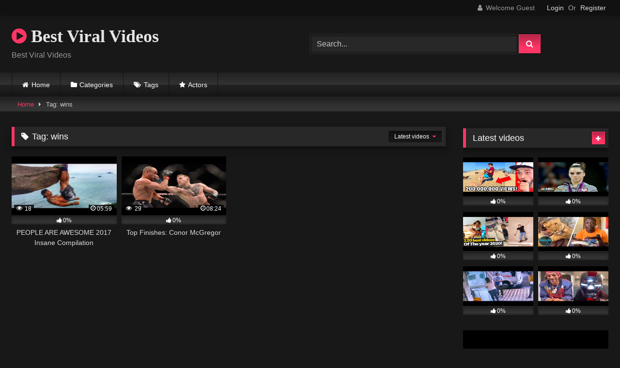

--- FILE ---
content_type: text/html; charset=UTF-8
request_url: https://bestviralvideos.com/tag/wins/
body_size: 13915
content:
<!DOCTYPE html>


<html lang="en-US">
<head>
<meta charset="UTF-8">
<meta content='width=device-width, initial-scale=1.0, maximum-scale=1.0, user-scalable=0' name='viewport' />
<link rel="profile" href="http://gmpg.org/xfn/11">
<link rel="icon" href="
">

<!-- Meta social networks -->

<!-- Temp Style -->
<style>
	.post-thumbnail {
		padding-bottom: 56.25%;
	}
	.post-thumbnail video,
	.post-thumbnail img {
		object-fit: fill;
	}

	.video-debounce-bar {
		background: #FF3565!important;
	}

			@import url(https://fonts.googleapis.com/css?family=Open+Sans);
			
			button,
		.button,
		input[type="button"],
		input[type="reset"],
		input[type="submit"],
		.label,
		.label:visited,
		.pagination ul li a,
		.widget_categories ul li a,
		.comment-reply-link,
		a.tag-cloud-link,
		.template-actors li a {
			background: -moz-linear-gradient(top, rgba(0,0,0,0.3) 0%, rgba(0,0,0,0) 70%); /* FF3.6-15 */
			background: -webkit-linear-gradient(top, rgba(0,0,0,0.3) 0%,rgba(0,0,0,0) 70%); /* Chrome10-25,Safari5.1-6 */
			background: linear-gradient(to bottom, rgba(0,0,0,0.3) 0%,rgba(0,0,0,0) 70%); /* W3C, IE10+, FF16+, Chrome26+, Opera12+, Safari7+ */
			filter: progid:DXImageTransform.Microsoft.gradient( startColorstr='#a62b2b2b', endColorstr='#00000000',GradientType=0 ); /* IE6-9 */
			-moz-box-shadow: 0 1px 6px 0 rgba(0, 0, 0, 0.12);
			-webkit-box-shadow: 0 1px 6px 0 rgba(0, 0, 0, 0.12);
			-o-box-shadow: 0 1px 6px 0 rgba(0, 0, 0, 0.12);
			box-shadow: 0 1px 6px 0 rgba(0, 0, 0, 0.12);
		}
		input[type="text"],
		input[type="email"],
		input[type="url"],
		input[type="password"],
		input[type="search"],
		input[type="number"],
		input[type="tel"],
		input[type="range"],
		input[type="date"],
		input[type="month"],
		input[type="week"],
		input[type="time"],
		input[type="datetime"],
		input[type="datetime-local"],
		input[type="color"],
		select,
		textarea,
		.wp-editor-container {
			-moz-box-shadow: 0 0 1px rgba(255, 255, 255, 0.3), 0 0 5px black inset;
			-webkit-box-shadow: 0 0 1px rgba(255, 255, 255, 0.3), 0 0 5px black inset;
			-o-box-shadow: 0 0 1px rgba(255, 255, 255, 0.3), 0 0 5px black inset;
			box-shadow: 0 0 1px rgba(255, 255, 255, 0.3), 0 0 5px black inset;
		}
		#site-navigation {
			background: #222222;
			background: -moz-linear-gradient(top, #222222 0%, #333333 50%, #222222 51%, #151515 100%);
			background: -webkit-linear-gradient(top, #222222 0%,#333333 50%,#222222 51%,#151515 100%);
			background: linear-gradient(to bottom, #222222 0%,#333333 50%,#222222 51%,#151515 100%);
			filter: progid:DXImageTransform.Microsoft.gradient( startColorstr='#222222', endColorstr='#151515',GradientType=0 );
			-moz-box-shadow: 0 6px 6px 0 rgba(0, 0, 0, 0.12);
			-webkit-box-shadow: 0 6px 6px 0 rgba(0, 0, 0, 0.12);
			-o-box-shadow: 0 6px 6px 0 rgba(0, 0, 0, 0.12);
			box-shadow: 0 6px 6px 0 rgba(0, 0, 0, 0.12);
		}
		#site-navigation > ul > li:hover > a,
		#site-navigation ul li.current-menu-item a {
			background: -moz-linear-gradient(top, rgba(0,0,0,0.3) 0%, rgba(0,0,0,0) 70%);
			background: -webkit-linear-gradient(top, rgba(0,0,0,0.3) 0%,rgba(0,0,0,0) 70%);
			background: linear-gradient(to bottom, rgba(0,0,0,0.3) 0%,rgba(0,0,0,0) 70%);
			filter: progid:DXImageTransform.Microsoft.gradient( startColorstr='#a62b2b2b', endColorstr='#00000000',GradientType=0 );
			-moz-box-shadow: inset 0px 0px 2px 0px #000000;
			-webkit-box-shadow: inset 0px 0px 2px 0px #000000;
			-o-box-shadow: inset 0px 0px 2px 0px #000000;
			box-shadow: inset 0px 0px 2px 0px #000000;
			filter:progid:DXImageTransform.Microsoft.Shadow(color=#000000, Direction=NaN, Strength=2);
		}
		.rating-bar,
		.categories-list .thumb-block .entry-header,
		.actors-list .thumb-block .entry-header,
		#filters .filters-select,
		#filters .filters-options {
			background: -moz-linear-gradient(top, rgba(0,0,0,0.3) 0%, rgba(0,0,0,0) 70%); /* FF3.6-15 */
			background: -webkit-linear-gradient(top, rgba(0,0,0,0.3) 0%,rgba(0,0,0,0) 70%); /* Chrome10-25,Safari5.1-6 */
			background: linear-gradient(to bottom, rgba(0,0,0,0.3) 0%,rgba(0,0,0,0) 70%); /* W3C, IE10+, FF16+, Chrome26+, Opera12+, Safari7+ */
			-moz-box-shadow: inset 0px 0px 2px 0px #000000;
			-webkit-box-shadow: inset 0px 0px 2px 0px #000000;
			-o-box-shadow: inset 0px 0px 2px 0px #000000;
			box-shadow: inset 0px 0px 2px 0px #000000;
			filter:progid:DXImageTransform.Microsoft.Shadow(color=#000000, Direction=NaN, Strength=2);
		}
		.breadcrumbs-area {
			background: -moz-linear-gradient(top, rgba(0,0,0,0.3) 0%, rgba(0,0,0,0) 70%); /* FF3.6-15 */
			background: -webkit-linear-gradient(top, rgba(0,0,0,0.3) 0%,rgba(0,0,0,0) 70%); /* Chrome10-25,Safari5.1-6 */
			background: linear-gradient(to bottom, rgba(0,0,0,0.3) 0%,rgba(0,0,0,0) 70%); /* W3C, IE10+, FF16+, Chrome26+, Opera12+, Safari7+ */
		}
	
	.site-title a {
		font-family: Open Sans;
		font-size: 36px;
	}
	.site-branding .logo img {
		max-width: 300px;
		max-height: 120px;
		margin-top: 0px;
		margin-left: 0px;
	}
	a,
	.site-title a i,
	.thumb-block:hover .rating-bar i,
	.categories-list .thumb-block:hover .entry-header .cat-title:before,
	.required,
	.like #more:hover i,
	.dislike #less:hover i,
	.top-bar i:hover,
	.main-navigation .menu-item-has-children > a:after,
	.menu-toggle i,
	.main-navigation.toggled li:hover > a,
	.main-navigation.toggled li.focus > a,
	.main-navigation.toggled li.current_page_item > a,
	.main-navigation.toggled li.current-menu-item > a,
	#filters .filters-select:after,
	.morelink i,
	.top-bar .membership a i,
	.thumb-block:hover .photos-count i {
		color: #FF3565;
	}
	button,
	.button,
	input[type="button"],
	input[type="reset"],
	input[type="submit"],
	.label,
	.pagination ul li a.current,
	.pagination ul li a:hover,
	body #filters .label.secondary.active,
	.label.secondary:hover,
	.main-navigation li:hover > a,
	.main-navigation li.focus > a,
	.main-navigation li.current_page_item > a,
	.main-navigation li.current-menu-item > a,
	.widget_categories ul li a:hover,
	.comment-reply-link,
	a.tag-cloud-link:hover,
	.template-actors li a:hover {
		border-color: #FF3565!important;
		background-color: #FF3565!important;
	}
	.rating-bar-meter,
	.vjs-play-progress,
	#filters .filters-options span:hover,
	.bx-wrapper .bx-controls-direction a,
	.top-bar .social-share a:hover,
	.thumb-block:hover span.hd-video,
	.featured-carousel .slide a:hover span.hd-video,
	.appContainer .ctaButton {
		background-color: #FF3565!important;
	}
	#video-tabs button.tab-link.active,
	.title-block,
	.widget-title,
	.page-title,
	.page .entry-title,
	.comments-title,
	.comment-reply-title,
	.morelink:hover {
		border-color: #FF3565!important;
	}

	/* Small desktops ----------- */
	@media only screen  and (min-width : 64.001em) and (max-width : 84em) {
		#main .thumb-block {
			width: 25%!important;
		}
	}

	/* Desktops and laptops ----------- */
	@media only screen  and (min-width : 84.001em) {
		#main .thumb-block {
			width: 25%!important;
		}
	}

</style>

<!-- Google Analytics -->

<!-- Meta Verification -->

<meta name='robots' content='index, follow, max-image-preview:large, max-snippet:-1, max-video-preview:-1' />

	<!-- This site is optimized with the Yoast SEO plugin v24.5 - https://yoast.com/wordpress/plugins/seo/ -->
	<title>wins Archives - Best Viral Videos</title>
	<link rel="canonical" href="https://bestviralvideos.com/tag/wins/" />
	<meta property="og:locale" content="en_US" />
	<meta property="og:type" content="article" />
	<meta property="og:title" content="wins Archives - Best Viral Videos" />
	<meta property="og:url" content="https://bestviralvideos.com/tag/wins/" />
	<meta property="og:site_name" content="Best Viral Videos" />
	<meta name="twitter:card" content="summary_large_image" />
	<script type="application/ld+json" class="yoast-schema-graph">{"@context":"https://schema.org","@graph":[{"@type":"CollectionPage","@id":"https://bestviralvideos.com/tag/wins/","url":"https://bestviralvideos.com/tag/wins/","name":"wins Archives - Best Viral Videos","isPartOf":{"@id":"https://bestviralvideos.com/#website"},"primaryImageOfPage":{"@id":"https://bestviralvideos.com/tag/wins/#primaryimage"},"image":{"@id":"https://bestviralvideos.com/tag/wins/#primaryimage"},"thumbnailUrl":"https://bestviralvideos.com/wp-content/uploads/2020/06/people-are-awesome-2017-insane-compilation.jpg","breadcrumb":{"@id":"https://bestviralvideos.com/tag/wins/#breadcrumb"},"inLanguage":"en-US"},{"@type":"ImageObject","inLanguage":"en-US","@id":"https://bestviralvideos.com/tag/wins/#primaryimage","url":"https://bestviralvideos.com/wp-content/uploads/2020/06/people-are-awesome-2017-insane-compilation.jpg","contentUrl":"https://bestviralvideos.com/wp-content/uploads/2020/06/people-are-awesome-2017-insane-compilation.jpg","width":480,"height":360},{"@type":"BreadcrumbList","@id":"https://bestviralvideos.com/tag/wins/#breadcrumb","itemListElement":[{"@type":"ListItem","position":1,"name":"Home","item":"https://bestviralvideos.com/"},{"@type":"ListItem","position":2,"name":"wins"}]},{"@type":"WebSite","@id":"https://bestviralvideos.com/#website","url":"https://bestviralvideos.com/","name":"Best Viral Videos","description":"Best Viral Videos","potentialAction":[{"@type":"SearchAction","target":{"@type":"EntryPoint","urlTemplate":"https://bestviralvideos.com/?s={search_term_string}"},"query-input":{"@type":"PropertyValueSpecification","valueRequired":true,"valueName":"search_term_string"}}],"inLanguage":"en-US"}]}</script>
	<!-- / Yoast SEO plugin. -->


<link rel="alternate" type="application/rss+xml" title="Best Viral Videos &raquo; Feed" href="https://bestviralvideos.com/feed/" />
<link rel="alternate" type="application/rss+xml" title="Best Viral Videos &raquo; Comments Feed" href="https://bestviralvideos.com/comments/feed/" />
<link rel="alternate" type="application/rss+xml" title="Best Viral Videos &raquo; wins Tag Feed" href="https://bestviralvideos.com/tag/wins/feed/" />
<style id='wp-img-auto-sizes-contain-inline-css' type='text/css'>
img:is([sizes=auto i],[sizes^="auto," i]){contain-intrinsic-size:3000px 1500px}
/*# sourceURL=wp-img-auto-sizes-contain-inline-css */
</style>
<style id='wp-emoji-styles-inline-css' type='text/css'>

	img.wp-smiley, img.emoji {
		display: inline !important;
		border: none !important;
		box-shadow: none !important;
		height: 1em !important;
		width: 1em !important;
		margin: 0 0.07em !important;
		vertical-align: -0.1em !important;
		background: none !important;
		padding: 0 !important;
	}
/*# sourceURL=wp-emoji-styles-inline-css */
</style>
<link rel='stylesheet' id='wpst-font-awesome-css' href='https://bestviralvideos.com/wp-content/themes/retrotube/assets/stylesheets/font-awesome/css/font-awesome.min.css?ver=4.7.0' type='text/css' media='all' />
<link rel='stylesheet' id='wpst-style-css' href='https://bestviralvideos.com/wp-content/themes/retrotube/style.css?ver=1.10.2.1756189290' type='text/css' media='all' />
<style id='akismet-widget-style-inline-css' type='text/css'>

			.a-stats {
				--akismet-color-mid-green: #357b49;
				--akismet-color-white: #fff;
				--akismet-color-light-grey: #f6f7f7;

				max-width: 350px;
				width: auto;
			}

			.a-stats * {
				all: unset;
				box-sizing: border-box;
			}

			.a-stats strong {
				font-weight: 600;
			}

			.a-stats a.a-stats__link,
			.a-stats a.a-stats__link:visited,
			.a-stats a.a-stats__link:active {
				background: var(--akismet-color-mid-green);
				border: none;
				box-shadow: none;
				border-radius: 8px;
				color: var(--akismet-color-white);
				cursor: pointer;
				display: block;
				font-family: -apple-system, BlinkMacSystemFont, 'Segoe UI', 'Roboto', 'Oxygen-Sans', 'Ubuntu', 'Cantarell', 'Helvetica Neue', sans-serif;
				font-weight: 500;
				padding: 12px;
				text-align: center;
				text-decoration: none;
				transition: all 0.2s ease;
			}

			/* Extra specificity to deal with TwentyTwentyOne focus style */
			.widget .a-stats a.a-stats__link:focus {
				background: var(--akismet-color-mid-green);
				color: var(--akismet-color-white);
				text-decoration: none;
			}

			.a-stats a.a-stats__link:hover {
				filter: brightness(110%);
				box-shadow: 0 4px 12px rgba(0, 0, 0, 0.06), 0 0 2px rgba(0, 0, 0, 0.16);
			}

			.a-stats .count {
				color: var(--akismet-color-white);
				display: block;
				font-size: 1.5em;
				line-height: 1.4;
				padding: 0 13px;
				white-space: nowrap;
			}
		
/*# sourceURL=akismet-widget-style-inline-css */
</style>
<script type="text/javascript" src="https://bestviralvideos.com/wp-includes/js/jquery/jquery.min.js?ver=3.7.1" id="jquery-core-js"></script>
<script type="text/javascript" src="https://bestviralvideos.com/wp-includes/js/jquery/jquery-migrate.min.js?ver=3.4.1" id="jquery-migrate-js"></script>
<link rel="https://api.w.org/" href="https://bestviralvideos.com/wp-json/" /><link rel="alternate" title="JSON" type="application/json" href="https://bestviralvideos.com/wp-json/wp/v2/tags/487" /><link rel="EditURI" type="application/rsd+xml" title="RSD" href="https://bestviralvideos.com/xmlrpc.php?rsd" />
<meta name="generator" content="WordPress 6.9" />
<style id='global-styles-inline-css' type='text/css'>
:root{--wp--preset--aspect-ratio--square: 1;--wp--preset--aspect-ratio--4-3: 4/3;--wp--preset--aspect-ratio--3-4: 3/4;--wp--preset--aspect-ratio--3-2: 3/2;--wp--preset--aspect-ratio--2-3: 2/3;--wp--preset--aspect-ratio--16-9: 16/9;--wp--preset--aspect-ratio--9-16: 9/16;--wp--preset--color--black: #000000;--wp--preset--color--cyan-bluish-gray: #abb8c3;--wp--preset--color--white: #ffffff;--wp--preset--color--pale-pink: #f78da7;--wp--preset--color--vivid-red: #cf2e2e;--wp--preset--color--luminous-vivid-orange: #ff6900;--wp--preset--color--luminous-vivid-amber: #fcb900;--wp--preset--color--light-green-cyan: #7bdcb5;--wp--preset--color--vivid-green-cyan: #00d084;--wp--preset--color--pale-cyan-blue: #8ed1fc;--wp--preset--color--vivid-cyan-blue: #0693e3;--wp--preset--color--vivid-purple: #9b51e0;--wp--preset--gradient--vivid-cyan-blue-to-vivid-purple: linear-gradient(135deg,rgb(6,147,227) 0%,rgb(155,81,224) 100%);--wp--preset--gradient--light-green-cyan-to-vivid-green-cyan: linear-gradient(135deg,rgb(122,220,180) 0%,rgb(0,208,130) 100%);--wp--preset--gradient--luminous-vivid-amber-to-luminous-vivid-orange: linear-gradient(135deg,rgb(252,185,0) 0%,rgb(255,105,0) 100%);--wp--preset--gradient--luminous-vivid-orange-to-vivid-red: linear-gradient(135deg,rgb(255,105,0) 0%,rgb(207,46,46) 100%);--wp--preset--gradient--very-light-gray-to-cyan-bluish-gray: linear-gradient(135deg,rgb(238,238,238) 0%,rgb(169,184,195) 100%);--wp--preset--gradient--cool-to-warm-spectrum: linear-gradient(135deg,rgb(74,234,220) 0%,rgb(151,120,209) 20%,rgb(207,42,186) 40%,rgb(238,44,130) 60%,rgb(251,105,98) 80%,rgb(254,248,76) 100%);--wp--preset--gradient--blush-light-purple: linear-gradient(135deg,rgb(255,206,236) 0%,rgb(152,150,240) 100%);--wp--preset--gradient--blush-bordeaux: linear-gradient(135deg,rgb(254,205,165) 0%,rgb(254,45,45) 50%,rgb(107,0,62) 100%);--wp--preset--gradient--luminous-dusk: linear-gradient(135deg,rgb(255,203,112) 0%,rgb(199,81,192) 50%,rgb(65,88,208) 100%);--wp--preset--gradient--pale-ocean: linear-gradient(135deg,rgb(255,245,203) 0%,rgb(182,227,212) 50%,rgb(51,167,181) 100%);--wp--preset--gradient--electric-grass: linear-gradient(135deg,rgb(202,248,128) 0%,rgb(113,206,126) 100%);--wp--preset--gradient--midnight: linear-gradient(135deg,rgb(2,3,129) 0%,rgb(40,116,252) 100%);--wp--preset--font-size--small: 13px;--wp--preset--font-size--medium: 20px;--wp--preset--font-size--large: 36px;--wp--preset--font-size--x-large: 42px;--wp--preset--spacing--20: 0.44rem;--wp--preset--spacing--30: 0.67rem;--wp--preset--spacing--40: 1rem;--wp--preset--spacing--50: 1.5rem;--wp--preset--spacing--60: 2.25rem;--wp--preset--spacing--70: 3.38rem;--wp--preset--spacing--80: 5.06rem;--wp--preset--shadow--natural: 6px 6px 9px rgba(0, 0, 0, 0.2);--wp--preset--shadow--deep: 12px 12px 50px rgba(0, 0, 0, 0.4);--wp--preset--shadow--sharp: 6px 6px 0px rgba(0, 0, 0, 0.2);--wp--preset--shadow--outlined: 6px 6px 0px -3px rgb(255, 255, 255), 6px 6px rgb(0, 0, 0);--wp--preset--shadow--crisp: 6px 6px 0px rgb(0, 0, 0);}:where(.is-layout-flex){gap: 0.5em;}:where(.is-layout-grid){gap: 0.5em;}body .is-layout-flex{display: flex;}.is-layout-flex{flex-wrap: wrap;align-items: center;}.is-layout-flex > :is(*, div){margin: 0;}body .is-layout-grid{display: grid;}.is-layout-grid > :is(*, div){margin: 0;}:where(.wp-block-columns.is-layout-flex){gap: 2em;}:where(.wp-block-columns.is-layout-grid){gap: 2em;}:where(.wp-block-post-template.is-layout-flex){gap: 1.25em;}:where(.wp-block-post-template.is-layout-grid){gap: 1.25em;}.has-black-color{color: var(--wp--preset--color--black) !important;}.has-cyan-bluish-gray-color{color: var(--wp--preset--color--cyan-bluish-gray) !important;}.has-white-color{color: var(--wp--preset--color--white) !important;}.has-pale-pink-color{color: var(--wp--preset--color--pale-pink) !important;}.has-vivid-red-color{color: var(--wp--preset--color--vivid-red) !important;}.has-luminous-vivid-orange-color{color: var(--wp--preset--color--luminous-vivid-orange) !important;}.has-luminous-vivid-amber-color{color: var(--wp--preset--color--luminous-vivid-amber) !important;}.has-light-green-cyan-color{color: var(--wp--preset--color--light-green-cyan) !important;}.has-vivid-green-cyan-color{color: var(--wp--preset--color--vivid-green-cyan) !important;}.has-pale-cyan-blue-color{color: var(--wp--preset--color--pale-cyan-blue) !important;}.has-vivid-cyan-blue-color{color: var(--wp--preset--color--vivid-cyan-blue) !important;}.has-vivid-purple-color{color: var(--wp--preset--color--vivid-purple) !important;}.has-black-background-color{background-color: var(--wp--preset--color--black) !important;}.has-cyan-bluish-gray-background-color{background-color: var(--wp--preset--color--cyan-bluish-gray) !important;}.has-white-background-color{background-color: var(--wp--preset--color--white) !important;}.has-pale-pink-background-color{background-color: var(--wp--preset--color--pale-pink) !important;}.has-vivid-red-background-color{background-color: var(--wp--preset--color--vivid-red) !important;}.has-luminous-vivid-orange-background-color{background-color: var(--wp--preset--color--luminous-vivid-orange) !important;}.has-luminous-vivid-amber-background-color{background-color: var(--wp--preset--color--luminous-vivid-amber) !important;}.has-light-green-cyan-background-color{background-color: var(--wp--preset--color--light-green-cyan) !important;}.has-vivid-green-cyan-background-color{background-color: var(--wp--preset--color--vivid-green-cyan) !important;}.has-pale-cyan-blue-background-color{background-color: var(--wp--preset--color--pale-cyan-blue) !important;}.has-vivid-cyan-blue-background-color{background-color: var(--wp--preset--color--vivid-cyan-blue) !important;}.has-vivid-purple-background-color{background-color: var(--wp--preset--color--vivid-purple) !important;}.has-black-border-color{border-color: var(--wp--preset--color--black) !important;}.has-cyan-bluish-gray-border-color{border-color: var(--wp--preset--color--cyan-bluish-gray) !important;}.has-white-border-color{border-color: var(--wp--preset--color--white) !important;}.has-pale-pink-border-color{border-color: var(--wp--preset--color--pale-pink) !important;}.has-vivid-red-border-color{border-color: var(--wp--preset--color--vivid-red) !important;}.has-luminous-vivid-orange-border-color{border-color: var(--wp--preset--color--luminous-vivid-orange) !important;}.has-luminous-vivid-amber-border-color{border-color: var(--wp--preset--color--luminous-vivid-amber) !important;}.has-light-green-cyan-border-color{border-color: var(--wp--preset--color--light-green-cyan) !important;}.has-vivid-green-cyan-border-color{border-color: var(--wp--preset--color--vivid-green-cyan) !important;}.has-pale-cyan-blue-border-color{border-color: var(--wp--preset--color--pale-cyan-blue) !important;}.has-vivid-cyan-blue-border-color{border-color: var(--wp--preset--color--vivid-cyan-blue) !important;}.has-vivid-purple-border-color{border-color: var(--wp--preset--color--vivid-purple) !important;}.has-vivid-cyan-blue-to-vivid-purple-gradient-background{background: var(--wp--preset--gradient--vivid-cyan-blue-to-vivid-purple) !important;}.has-light-green-cyan-to-vivid-green-cyan-gradient-background{background: var(--wp--preset--gradient--light-green-cyan-to-vivid-green-cyan) !important;}.has-luminous-vivid-amber-to-luminous-vivid-orange-gradient-background{background: var(--wp--preset--gradient--luminous-vivid-amber-to-luminous-vivid-orange) !important;}.has-luminous-vivid-orange-to-vivid-red-gradient-background{background: var(--wp--preset--gradient--luminous-vivid-orange-to-vivid-red) !important;}.has-very-light-gray-to-cyan-bluish-gray-gradient-background{background: var(--wp--preset--gradient--very-light-gray-to-cyan-bluish-gray) !important;}.has-cool-to-warm-spectrum-gradient-background{background: var(--wp--preset--gradient--cool-to-warm-spectrum) !important;}.has-blush-light-purple-gradient-background{background: var(--wp--preset--gradient--blush-light-purple) !important;}.has-blush-bordeaux-gradient-background{background: var(--wp--preset--gradient--blush-bordeaux) !important;}.has-luminous-dusk-gradient-background{background: var(--wp--preset--gradient--luminous-dusk) !important;}.has-pale-ocean-gradient-background{background: var(--wp--preset--gradient--pale-ocean) !important;}.has-electric-grass-gradient-background{background: var(--wp--preset--gradient--electric-grass) !important;}.has-midnight-gradient-background{background: var(--wp--preset--gradient--midnight) !important;}.has-small-font-size{font-size: var(--wp--preset--font-size--small) !important;}.has-medium-font-size{font-size: var(--wp--preset--font-size--medium) !important;}.has-large-font-size{font-size: var(--wp--preset--font-size--large) !important;}.has-x-large-font-size{font-size: var(--wp--preset--font-size--x-large) !important;}
/*# sourceURL=global-styles-inline-css */
</style>
</head>

<body
class="archive tag tag-wins tag-487 wp-embed-responsive wp-theme-retrotube hfeed">
<div id="page">
	<a class="skip-link screen-reader-text" href="#content">Skip to content</a>

	<header id="masthead" class="site-header" role="banner">

			<div class="top-bar 
	">
		<div class="top-bar-content row">
			<div class="social-share">
							</div>

							<div class="membership">
											<span class="welcome"><i class="fa fa-user"></i> <span>Welcome Guest</span></span>
						<span class="login"><a href="#wpst-login">Login</a></span>
						<span class="or">Or</span>
						<span class="login"><a href="#wpst-register">Register</a></span>
									</div>
					</div>
	</div>

	
		<div class="site-branding row">
			<div class="logo">
															<p class="site-title"><a href="https://bestviralvideos.com/" rel="home">
																								<i class="fa fa-play-circle"></i> 	Best Viral Videos</a></p>
										
									<p class="site-description">
											Best Viral Videos</p>
							</div>
							<div class="header-search ">
	<form method="get" id="searchform" action="https://bestviralvideos.com/">        
					<input class="input-group-field" value="Search..." name="s" id="s" onfocus="if (this.value == 'Search...') {this.value = '';}" onblur="if (this.value == '') {this.value = 'Search...';}" type="text" />
				
		<input class="button fa-input" type="submit" id="searchsubmit" value="&#xf002;" />        
	</form>
</div>								</div><!-- .site-branding -->

		<nav id="site-navigation" class="main-navigation
					membership-enabled" role="navigation">
			<div id="head-mobile"></div>
			<div class="button-nav"></div>
			<ul id="menu-main-menu" class="row"><li id="menu-item-16" class="home-icon menu-item menu-item-type-custom menu-item-object-custom menu-item-home menu-item-16"><a href="https://bestviralvideos.com">Home</a></li>
<li id="menu-item-17" class="cat-icon menu-item menu-item-type-post_type menu-item-object-page menu-item-17"><a href="https://bestviralvideos.com/categories/">Categories</a></li>
<li id="menu-item-18" class="tag-icon menu-item menu-item-type-post_type menu-item-object-page menu-item-18"><a href="https://bestviralvideos.com/tags/">Tags</a></li>
<li id="menu-item-19" class="star-icon menu-item menu-item-type-post_type menu-item-object-page menu-item-19"><a href="https://bestviralvideos.com/actors/">Actors</a></li>
</ul>		</nav><!-- #site-navigation -->

		<div class="clear"></div>

			</header><!-- #masthead -->

	<div class="breadcrumbs-area"><div class="row"><div id="breadcrumbs"><a href="https://bestviralvideos.com">Home</a><span class="separator"><i class="fa fa-caret-right"></i></span><span class="current">Tag: wins</span></div></div></div>
	
	<div id="content" class="site-content row">
	<div id="primary" class="content-area with-sidebar-right">
		<main id="main" class="site-main with-sidebar-right" role="main">
					<header class="page-header">
				<h1 class="widget-title"><i class="fa fa-tag"></i>Tag: <span>wins</span></h1>					<div id="filters">        
		<div class="filters-select">
					Latest videos						<div class="filters-options">
									
					<span><a class="" href="/tag/wins/?filter=latest">Latest videos</a></span>
											<span><a class="" href="/tag/wins/?filter=most-viewed">Most viewed videos</a></span>											<span><a class="" href="/tag/wins/?filter=longest">Longest videos</a></span>			
											<span><a class="" href="/tag/wins/?filter=popular">Popular videos</a></span>			
					<span><a class="" href="/tag/wins/?filter=random">Random videos</a></span>	
							</div>
		</div>
	</div>
			</header><!-- .page-header -->
			<div class="videos-list">
				
<article data-video-id="video_1" data-main-thumb="https://bestviralvideos.com/wp-content/uploads/2020/06/people-are-awesome-2017-insane-compilation.jpg" class="loop-video thumb-block video-preview-item post-385 post type-post status-publish format-video has-post-thumbnail hentry category-people-are-awesome tag-1408 tag-852 tag-364 tag-amazing tag-awesome tag-best tag-best-of-the-week tag-colorful-life tag-compilation tag-crazy tag-epic tag-failarmy tag-fast-workers tag-gopro tag-incredible tag-most-satisfying tag-parkour tag-people-are-awesome tag-people-are-awesome-2017 tag-people-are-awesome-compilation tag-people-are-insane tag-people-are-insane-compilation tag-square tag-square-compilation tag-wins post_format-post-format-video" data-post-id="385">
	<a href="https://bestviralvideos.com/people-are-awesome-2017-insane-compilation/" title="PEOPLE ARE AWESOME 2017 Insane Compilation">
		<div class="post-thumbnail">
			
			<div class="post-thumbnail-container"><img class="video-main-thumb" width="300" height="168.75" src="https://bestviralvideos.com/wp-content/uploads/2020/06/people-are-awesome-2017-insane-compilation.jpg" alt="PEOPLE ARE AWESOME 2017 Insane Compilation"></div>			<div class="video-overlay"></div>

						<span class="views"><i class="fa fa-eye"></i> 18</span>			<span class="duration"><i class="fa fa-clock-o"></i>05:59</span>		</div>

		<div class="rating-bar"><div class="rating-bar-meter" style="width:0%"></div><i class="fa fa-thumbs-up" aria-hidden="true"></i><span>0%</span></div>
		<header class="entry-header">
			<span>PEOPLE ARE AWESOME 2017 Insane Compilation</span>
		</header>
	</a>
</article>

<article data-video-id="video_2" data-main-thumb="https://bestviralvideos.com/wp-content/uploads/2020/06/top-finishes-conor-mcgregor.jpg" class="loop-video thumb-block video-preview-item post-124 post type-post status-publish format-video has-post-thumbnail hentry category-best-of-mma tag-aldo tag-best tag-brandao tag-cage tag-chad tag-champion tag-conor tag-dennis tag-diego tag-featherweight tag-finishes tag-highlights tag-jose tag-knockout tag-ko tag-lightweight tag-mcgregor tag-mendes tag-mma tag-notorious tag-punch tag-siver tag-title tag-tko tag-top tag-ufc tag-ultimate-fighting-championship tag-warriors tag-wins post_format-post-format-video" data-post-id="124">
	<a href="https://bestviralvideos.com/top-finishes-conor-mcgregor/" title="Top Finishes: Conor McGregor">
		<div class="post-thumbnail">
			
			<div class="post-thumbnail-container"><img class="video-main-thumb" width="300" height="168.75" src="https://bestviralvideos.com/wp-content/uploads/2020/06/top-finishes-conor-mcgregor.jpg" alt="Top Finishes: Conor McGregor"></div>			<div class="video-overlay"></div>

						<span class="views"><i class="fa fa-eye"></i> 29</span>			<span class="duration"><i class="fa fa-clock-o"></i>08:24</span>		</div>

		<div class="rating-bar"><div class="rating-bar-meter" style="width:0%"></div><i class="fa fa-thumbs-up" aria-hidden="true"></i><span>0%</span></div>
		<header class="entry-header">
			<span>Top Finishes: Conor McGregor</span>
		</header>
	</a>
</article>
			</div>
					</main><!-- #main -->
	</div><!-- #primary -->

	<aside id="sidebar" class="widget-area with-sidebar-right" role="complementary">
				<section id="widget_videos_block-4" class="widget widget_videos_block"><h2 class="widget-title">Latest videos</h2>				<a class="more-videos label" href="https://bestviralvideos.com/?filter=latest												"><i class="fa fa-plus"></i> <span>More videos</span></a>
	<div class="videos-list">
			
<article data-video-id="video_3" data-main-thumb="https://bestviralvideos.com/wp-content/uploads/2022/02/worlds-most-viewed-youtube-shorts-viral-clips.jpg" class="loop-video thumb-block video-preview-item post-839 post type-post status-publish format-video has-post-thumbnail hentry category-top-viral-videos post_format-post-format-video" data-post-id="839">
	<a href="https://bestviralvideos.com/worlds-most-viewed-youtube-shorts-viral-clips/" title="Worlds *MOST* Viewed YouTube Shorts! (VIRAL CLIPS)">
		<div class="post-thumbnail">
			
			<div class="post-thumbnail-container"><img class="video-main-thumb" width="300" height="168.75" src="https://bestviralvideos.com/wp-content/uploads/2022/02/worlds-most-viewed-youtube-shorts-viral-clips.jpg" alt="Worlds *MOST* Viewed YouTube Shorts! (VIRAL CLIPS)"></div>			<div class="video-overlay"></div>

						<span class="views"><i class="fa fa-eye"></i> 172</span>			<span class="duration"><i class="fa fa-clock-o"></i>15:07</span>		</div>

		<div class="rating-bar"><div class="rating-bar-meter" style="width:0%"></div><i class="fa fa-thumbs-up" aria-hidden="true"></i><span>0%</span></div>
		<header class="entry-header">
			<span>Worlds *MOST* Viewed YouTube Shorts! (VIRAL CLIPS)</span>
		</header>
	</a>
</article>

<article data-video-id="video_4" data-main-thumb="https://bestviralvideos.com/wp-content/uploads/2022/02/top-viral-olympic-moments-of-the-decade-2010s-nbc-sports.jpg" class="loop-video thumb-block video-preview-item post-838 post type-post status-publish format-video has-post-thumbnail hentry category-top-viral-videos tag-diving-green-pool tag-james-bond-queen-elizabeth tag-mckayla-maroney-face tag-nbc-olympics tag-olympic-sports tag-olympics tag-olympics-best-finishes tag-olympics-best-moments tag-olympics-best-races tag-olympics-fail tag-olympics-sportsmanship tag-pita-taufatofua-shirtless tag-rio-opening-ceremonies tag-sochi-rings-fail tag-tokyo-2020 post_format-post-format-video" data-post-id="838">
	<a href="https://bestviralvideos.com/top-viral-olympic-moments-of-the-decade-2010s-nbc-sports/" title="Top Viral Olympic Moments of the Decade (2010s) | NBC Sports">
		<div class="post-thumbnail">
			
			<div class="post-thumbnail-container"><img class="video-main-thumb" width="300" height="168.75" src="https://bestviralvideos.com/wp-content/uploads/2022/02/top-viral-olympic-moments-of-the-decade-2010s-nbc-sports.jpg" alt="Top Viral Olympic Moments of the Decade (2010s) | NBC Sports"></div>			<div class="video-overlay"></div>

						<span class="views"><i class="fa fa-eye"></i> 302</span>			<span class="duration"><i class="fa fa-clock-o"></i>04:34</span>		</div>

		<div class="rating-bar"><div class="rating-bar-meter" style="width:0%"></div><i class="fa fa-thumbs-up" aria-hidden="true"></i><span>0%</span></div>
		<header class="entry-header">
			<span>Top Viral Olympic Moments of the Decade (2010s) | NBC Sports</span>
		</header>
	</a>
</article>

<article data-video-id="video_5" data-main-thumb="https://bestviralvideos.com/wp-content/uploads/2022/02/top-100-best-viral-video-moments-of-the-year-2020-best-videos-of-2020.jpg" class="loop-video thumb-block video-preview-item post-832 post type-post status-publish format-video has-post-thumbnail hentry category-top-viral-videos tag-100-viral-videos tag-best-moments-2020 tag-best-of-the-year tag-best-of-youtube-2020 tag-best-videos-2020 tag-best-videos-of-the-year tag-best-viral-video-moments tag-best-viral-videos tag-best-viral-videos-2020 tag-best-virals-2020 tag-funny-2020-videos tag-funny-videos tag-newsflare tag-top-100-best-viral-videos-of-the-year-2020 tag-top-100-videos tag-top-100-viral-videos-of-2020 tag-top-120-viral-videos tag-top-viral tag-top-viral-videos tag-top-viral-videos-2020 tag-viral tag-viral-videos tag-viral-videos-2020 tag-viral-videos-2020-usa post_format-post-format-video" data-post-id="832">
	<a href="https://bestviralvideos.com/top-100-best-viral-video-moments-of-the-year-2020-best-videos-of-2020/" title="Top 100 Best Viral Video Moments Of The Year 2020! | Best Videos Of 2020">
		<div class="post-thumbnail">
			
			<div class="post-thumbnail-container"><img class="video-main-thumb" width="300" height="168.75" src="https://bestviralvideos.com/wp-content/uploads/2022/02/top-100-best-viral-video-moments-of-the-year-2020-best-videos-of-2020.jpg" alt="Top 100 Best Viral Video Moments Of The Year 2020! | Best Videos Of 2020"></div>			<div class="video-overlay"></div>

						<span class="views"><i class="fa fa-eye"></i> 236</span>			<span class="duration"><i class="fa fa-clock-o"></i>52:41</span>		</div>

		<div class="rating-bar"><div class="rating-bar-meter" style="width:0%"></div><i class="fa fa-thumbs-up" aria-hidden="true"></i><span>0%</span></div>
		<header class="entry-header">
			<span>Top 100 Best Viral Video Moments Of The Year 2020! | Best Videos Of 2020</span>
		</header>
	</a>
</article>

<article data-video-id="video_6" data-main-thumb="https://bestviralvideos.com/wp-content/uploads/2022/02/top-10-viral-videos-of-2021-that-broke-the-internet.jpg" class="loop-video thumb-block video-preview-item post-831 post type-post status-publish format-video has-post-thumbnail hentry category-top-viral-videos tag-3213 tag-bella-poarch tag-best-viral-videos-of-2021 tag-break-the-internet tag-break-the-internet-2021 tag-broke-the-internet tag-buddy-the-rat tag-deepfake tag-digital-media tag-internet tag-khabane-lame tag-list tag-list-of-viral-videos tag-mojo tag-most-viewed-video-2021 tag-tech tag-tiktok tag-tom-cruise-deepfake tag-top-10 tag-trending-viral-videos tag-videos tag-videos-2021 tag-videos-most-views tag-videos-that-broke-the-internet tag-viral tag-viral-2021 tag-viral-videos tag-viral-videos-of-2021 tag-watch-mojo tag-watchmojo tag-youtube tag-youtube-videos-2021 post_format-post-format-video" data-post-id="831">
	<a href="https://bestviralvideos.com/top-10-viral-videos-of-2021-that-broke-the-internet/" title="Top 10 Viral Videos of 2021 That Broke The Internet">
		<div class="post-thumbnail">
			
			<div class="post-thumbnail-container"><img class="video-main-thumb" width="300" height="168.75" src="https://bestviralvideos.com/wp-content/uploads/2022/02/top-10-viral-videos-of-2021-that-broke-the-internet.jpg" alt="Top 10 Viral Videos of 2021 That Broke The Internet"></div>			<div class="video-overlay"></div>

						<span class="views"><i class="fa fa-eye"></i> 137</span>			<span class="duration"><i class="fa fa-clock-o"></i>12:29</span>		</div>

		<div class="rating-bar"><div class="rating-bar-meter" style="width:0%"></div><i class="fa fa-thumbs-up" aria-hidden="true"></i><span>0%</span></div>
		<header class="entry-header">
			<span>Top 10 Viral Videos of 2021 That Broke The Internet</span>
		</header>
	</a>
</article>

<article data-video-id="video_7" data-main-thumb="https://bestviralvideos.com/wp-content/uploads/2022/02/top-62-viral-videos-of-the-month-april-2021.jpg" class="loop-video thumb-block video-preview-item post-830 post type-post status-publish format-video has-post-thumbnail hentry category-top-viral-videos tag-93 tag-jukin-media tag-jukinmedia tag-jukinvideo tag-jukinvideo-2020 tag-jukinvideodotcom tag-this-is-happening tag-this-is-happening-2020 tag-top-100 tag-trend tag-trending tag-trending-this-week tag-trends tag-viral tag-viral-video tag-viral-videos post_format-post-format-video" data-post-id="830">
	<a href="https://bestviralvideos.com/top-62-viral-videos-of-the-month-april-2021/" title="Top 62 Viral Videos Of The Month &#8211; April 2021">
		<div class="post-thumbnail">
			
			<div class="post-thumbnail-container"><img class="video-main-thumb" width="300" height="168.75" src="https://bestviralvideos.com/wp-content/uploads/2022/02/top-62-viral-videos-of-the-month-april-2021.jpg" alt="Top 62 Viral Videos Of The Month &#8211; April 2021"></div>			<div class="video-overlay"></div>

						<span class="views"><i class="fa fa-eye"></i> 148</span>			<span class="duration"><i class="fa fa-clock-o"></i>15:01</span>		</div>

		<div class="rating-bar"><div class="rating-bar-meter" style="width:0%"></div><i class="fa fa-thumbs-up" aria-hidden="true"></i><span>0%</span></div>
		<header class="entry-header">
			<span>Top 62 Viral Videos Of The Month &#8211; April 2021</span>
		</header>
	</a>
</article>

<article data-video-id="video_8" data-main-thumb="https://bestviralvideos.com/wp-content/uploads/2022/02/best-viral-videos-of-the-year-2021.jpg" class="loop-video thumb-block video-preview-item post-829 post type-post status-publish format-video has-post-thumbnail hentry category-top-viral-videos tag-3213 tag-best tag-best-of-2021 tag-best-of-the-year tag-best-videos-of-2021 tag-caught-on-camera tag-comedy tag-compilation tag-cringe tag-embarrassing-moment tag-fails tag-funny tag-funny-moments tag-funny-video tag-funny-videos tag-funny-vines tag-haha tag-humor tag-laughter tag-lol tag-meme tag-memes tag-pranks tag-tik-tok tag-tik-toks tag-tiktok tag-tiktok-2021 tag-tiktok-challenge tag-tiktok-memes tag-tiktoks tag-trending tag-trending-videos tag-try-not-to-laugh tag-try-not-to-laugh-challenge tag-vine tag-vines tag-viral tag-viral-2021 tag-viral-tiktok tag-viral-video tag-viral-videos tag-you-laugh-you-lose post_format-post-format-video" data-post-id="829">
	<a href="https://bestviralvideos.com/best-viral-videos-of-the-year-2021/" title="BEST VIRAL VIDEOS OF THE YEAR 2021!">
		<div class="post-thumbnail">
			
			<div class="post-thumbnail-container"><img class="video-main-thumb" width="300" height="168.75" src="https://bestviralvideos.com/wp-content/uploads/2022/02/best-viral-videos-of-the-year-2021.jpg" alt="BEST VIRAL VIDEOS OF THE YEAR 2021!"></div>			<div class="video-overlay"></div>

						<span class="views"><i class="fa fa-eye"></i> 194</span>			<span class="duration"><i class="fa fa-clock-o"></i>58:38</span>		</div>

		<div class="rating-bar"><div class="rating-bar-meter" style="width:0%"></div><i class="fa fa-thumbs-up" aria-hidden="true"></i><span>0%</span></div>
		<header class="entry-header">
			<span>BEST VIRAL VIDEOS OF THE YEAR 2021!</span>
		</header>
	</a>
</article>
	</div>
	<div class="clear"></div>
			</section><section id="text-5" class="widget widget_text">			<div class="textwidget"><div class="text-center"><a href="#!"><img src="https://bestviralvideos.com/wp-content/themes/retrotube/assets/img/banners/happy-2.png"></a></div></div>
		</section><section id="widget_videos_block-6" class="widget widget_videos_block"><h2 class="widget-title">Random videos</h2>				<a class="more-videos label" href="https://bestviralvideos.com/?filter=random												"><i class="fa fa-plus"></i> <span>More videos</span></a>
	<div class="videos-list">
			
<article data-video-id="video_9" data-main-thumb="https://bestviralvideos.com/wp-content/uploads/2020/06/50-best-viral-videos-of-the-year-so-far-2019.jpg" class="loop-video thumb-block video-preview-item post-519 post type-post status-publish format-video has-post-thumbnail hentry category-top-viral-videos tag-amazing-videos tag-amazing-world-video tag-best-videos tag-best-videos-of-the-year tag-breaking tag-cute-animals-eating tag-cute-videos tag-fail tag-funny-videos tag-funny-videos-2019 tag-funny-videos-2019-clean tag-funny-videos-2019-clean-animals tag-hot-video tag-most-viewed-video-on-youtube tag-news tag-newsflare tag-top-viral-of-the-year tag-top-viral-videos-of-the-month tag-try-not-to-laugh-impossible-clean tag-try-not-to-laugh-impossible-clean-2019 tag-videos tag-viral tag-viral-videos-of-the-year-2019 tag-viral-videos-on-youtube-2019 post_format-post-format-video" data-post-id="519">
	<a href="https://bestviralvideos.com/50-best-viral-videos-of-the-year-so-far-2019/" title="50 Best Viral Videos Of The Year, So Far (2019)">
		<div class="post-thumbnail">
			
			<div class="post-thumbnail-container"><img class="video-main-thumb" width="300" height="168.75" src="https://bestviralvideos.com/wp-content/uploads/2020/06/50-best-viral-videos-of-the-year-so-far-2019.jpg" alt="50 Best Viral Videos Of The Year, So Far (2019)"></div>			<div class="video-overlay"></div>

						<span class="views"><i class="fa fa-eye"></i> 38</span>			<span class="duration"><i class="fa fa-clock-o"></i>14:59</span>		</div>

		<div class="rating-bar"><div class="rating-bar-meter" style="width:0%"></div><i class="fa fa-thumbs-up" aria-hidden="true"></i><span>0%</span></div>
		<header class="entry-header">
			<span>50 Best Viral Videos Of The Year, So Far (2019)</span>
		</header>
	</a>
</article>

<article data-video-id="video_10" data-main-thumb="https://bestviralvideos.com/wp-content/uploads/2020/06/top-40-viral-videos-of-the-year-2018.jpg" class="loop-video thumb-block video-preview-item post-553 post type-post status-publish format-video has-post-thumbnail hentry category-top-viral-videos tag-amazing-clips-2018 tag-cheese-rolling-fail tag-cheese-rolling-fails tag-most-amazing-clips-2018 tag-most-amazing-clips-of-2018 tag-newsflare tag-top-videos-of-the-year tag-top-viral-videos-2018 tag-top-viral-videos-of-the-year tag-top-viral-videos-of-the-year-2018 tag-viral-video tag-viral-videos tag-weird-looking-cat post_format-post-format-video" data-post-id="553">
	<a href="https://bestviralvideos.com/top-40-viral-videos-of-the-year-2018/" title="Top 40 Viral Videos of the Year 2018">
		<div class="post-thumbnail">
			
			<div class="post-thumbnail-container"><img class="video-main-thumb" width="300" height="168.75" src="https://bestviralvideos.com/wp-content/uploads/2020/06/top-40-viral-videos-of-the-year-2018.jpg" alt="Top 40 Viral Videos of the Year 2018"></div>			<div class="video-overlay"></div>

						<span class="views"><i class="fa fa-eye"></i> 61</span>			<span class="duration"><i class="fa fa-clock-o"></i>08:07</span>		</div>

		<div class="rating-bar"><div class="rating-bar-meter" style="width:0%"></div><i class="fa fa-thumbs-up" aria-hidden="true"></i><span>0%</span></div>
		<header class="entry-header">
			<span>Top 40 Viral Videos of the Year 2018</span>
		</header>
	</a>
</article>

<article data-video-id="video_11" data-main-thumb="https://bestviralvideos.com/wp-content/uploads/2020/06/fitness-megamix-exhibition-awesome.jpg" class="loop-video thumb-block video-preview-item post-378 post type-post status-publish format-video has-post-thumbnail hentry category-people-are-awesome tag-93 tag-action-sports tag-exhibition-awesome tag-extreme-sports tag-fitness tag-fitness-goals tag-fitness-megamix tag-fitness-motivation tag-gym-motivation tag-jukin-media tag-motivation tag-motivational-video tag-people-are-awesome tag-workout-motivation post_format-post-format-video" data-post-id="378">
	<a href="https://bestviralvideos.com/fitness-megamix-exhibition-awesome/" title="Fitness Megamix | Exhibition Awesome">
		<div class="post-thumbnail">
			
			<div class="post-thumbnail-container"><img class="video-main-thumb" width="300" height="168.75" src="https://bestviralvideos.com/wp-content/uploads/2020/06/fitness-megamix-exhibition-awesome.jpg" alt="Fitness Megamix | Exhibition Awesome"></div>			<div class="video-overlay"></div>

						<span class="views"><i class="fa fa-eye"></i> 75</span>			<span class="duration"><i class="fa fa-clock-o"></i>22:29</span>		</div>

		<div class="rating-bar"><div class="rating-bar-meter" style="width:0%"></div><i class="fa fa-thumbs-up" aria-hidden="true"></i><span>0%</span></div>
		<header class="entry-header">
			<span>Fitness Megamix | Exhibition Awesome</span>
		</header>
	</a>
</article>

<article data-video-id="video_12" data-main-thumb="https://bestviralvideos.com/wp-content/uploads/2020/07/quarantine-haircuts-fail.jpg" class="loop-video thumb-block video-preview-item post-640 post type-post status-publish format-video has-post-thumbnail hentry category-top-viral-videos tag-haircut tag-quarantine tag-quarantine-haircut-fails post_format-post-format-video" data-post-id="640">
	<a href="https://bestviralvideos.com/quarantine-haircuts-fail/" title="Quarantine haircuts FAIL">
		<div class="post-thumbnail">
			
			<div class="post-thumbnail-container"><img class="video-main-thumb" width="300" height="168.75" src="https://bestviralvideos.com/wp-content/uploads/2020/07/quarantine-haircuts-fail.jpg" alt="Quarantine haircuts FAIL"></div>			<div class="video-overlay"></div>

						<span class="views"><i class="fa fa-eye"></i> 44</span>			<span class="duration"><i class="fa fa-clock-o"></i>12:51</span>		</div>

		<div class="rating-bar"><div class="rating-bar-meter" style="width:0%"></div><i class="fa fa-thumbs-up" aria-hidden="true"></i><span>0%</span></div>
		<header class="entry-header">
			<span>Quarantine haircuts FAIL</span>
		</header>
	</a>
</article>

<article data-video-id="video_13" data-main-thumb="https://bestviralvideos.com/wp-content/uploads/2020/06/f09f9882-awesome-funny-f09f90b6-dogs-and-cats-f09f98b8-funniest-and-cute-pet-videos.jpg" class="loop-video thumb-block video-preview-item post-252 post type-post status-publish format-video has-post-thumbnail hentry category-funny-cat-videos tag-animals-life tag-animals-like-people tag-awesome-cat tag-cute-and-funny-dog tag-cute-dogs-and-cats tag-cute-funny-cat tag-cute-funny-puppies tag-cute-puppies tag-cuteawesome-animals tag-cutest-cat tag-cutest-cats-compilation tag-cutest-kitten tag-funniest tag-funniest-dogs tag-funny-animal-moments tag-funny-animal-video tag-funny-animals tag-funny-cat tag-funny-cats tag-funny-dog tag-funny-dogs tag-funny-puppies tag-husky tag-kitty tag-nimal tag-pet tag-so-much-cuteness tag-so-much-love tag-to-cute-kittens tag-too-cute tag-try-not-to-laugh post_format-post-format-video" data-post-id="252">
	<a href="https://bestviralvideos.com/%f0%9f%98%82-awesome-funny-%f0%9f%90%b6-dogs-and-cats-%f0%9f%98%b8-funniest-and-cute-pet-videos/" title="? Awesome Funny ? Dogs And Cats ? &#8211;  Funniest And Cute Pet Videos">
		<div class="post-thumbnail">
			
			<div class="post-thumbnail-container"><img class="video-main-thumb" width="300" height="168.75" src="https://bestviralvideos.com/wp-content/uploads/2020/06/f09f9882-awesome-funny-f09f90b6-dogs-and-cats-f09f98b8-funniest-and-cute-pet-videos.jpg" alt="? Awesome Funny ? Dogs And Cats ? &#8211;  Funniest And Cute Pet Videos"></div>			<div class="video-overlay"></div>

						<span class="views"><i class="fa fa-eye"></i> 181</span>			<span class="duration"><i class="fa fa-clock-o"></i>12:39</span>		</div>

		<div class="rating-bar"><div class="rating-bar-meter" style="width:0%"></div><i class="fa fa-thumbs-up" aria-hidden="true"></i><span>0%</span></div>
		<header class="entry-header">
			<span>? Awesome Funny ? Dogs And Cats ? &#8211;  Funniest And Cute Pet Videos</span>
		</header>
	</a>
</article>

<article data-video-id="video_14" data-main-thumb="https://bestviralvideos.com/wp-content/uploads/2020/07/try-not-to-laugh-funny-scare-pranks.jpg" class="loop-video thumb-block video-preview-item post-632 post type-post status-publish format-video has-post-thumbnail hentry category-best-pranks tag-385 tag-august tag-august-2019 tag-best-prank tag-best-pranks tag-comedy tag-funniest-pranks tag-funny tag-funny-prank tag-funny-prank-videos tag-funny-pranks tag-funny-scare-pranks tag-funny-scary-pranks tag-funny-video tag-funny-videos tag-funny-vines tag-jokes tag-prank tag-prank-2019 tag-prank-on tag-prank-video tag-pranking tag-pranks tag-pranks-2019 tag-pranks-funny tag-public-prank tag-scare tag-scare-cam tag-scare-prank tag-scare-pranks tag-scared tag-scary tag-scary-prank tag-scary-pranks tag-scream tag-september tag-september-2019 tag-try-not-to-laugh tag-try-not-to-laugh-challenge post_format-post-format-video" data-post-id="632">
	<a href="https://bestviralvideos.com/try-not-to-laugh-funny-scare-pranks/" title="TRY NOT TO LAUGH &#8211; Funny SCARE PRANKS!">
		<div class="post-thumbnail">
			
			<div class="post-thumbnail-container"><img class="video-main-thumb" width="300" height="168.75" src="https://bestviralvideos.com/wp-content/uploads/2020/07/try-not-to-laugh-funny-scare-pranks.jpg" alt="TRY NOT TO LAUGH &#8211; Funny SCARE PRANKS!"></div>			<div class="video-overlay"></div>

						<span class="views"><i class="fa fa-eye"></i> 45</span>			<span class="duration"><i class="fa fa-clock-o"></i>13:05</span>		</div>

		<div class="rating-bar"><div class="rating-bar-meter" style="width:0%"></div><i class="fa fa-thumbs-up" aria-hidden="true"></i><span>0%</span></div>
		<header class="entry-header">
			<span>TRY NOT TO LAUGH &#8211; Funny SCARE PRANKS!</span>
		</header>
	</a>
</article>
	</div>
	<div class="clear"></div>
			</section>	</aside><!-- #sidebar -->

</div><!-- #content -->

<footer id="colophon" class="site-footer
" role="contentinfo">
	<div class="row">
									<div class="four-columns-footer">
				<section id="widget_videos_block-7" class="widget widget_videos_block">				<a class="more-videos label" href="https://bestviralvideos.com/?filter=random												"><i class="fa fa-plus"></i> <span>More videos</span></a>
	<div class="videos-list">
			
<article data-video-id="video_15" data-main-thumb="https://bestviralvideos.com/wp-content/uploads/2020/06/top-10-scariest-cults-you-dont-want-to-meet.jpg" class="loop-video thumb-block video-preview-item post-474 post type-post status-publish format-video has-post-thumbnail hentry category-top-10-lists tag-cults tag-cults-you-dont-want-to-meet tag-most-amazing tag-most-amazing-top-10 tag-most-amazing-top-10-scary tag-most-amazing-top-ten tag-mostamazingtop10 tag-scariest-cults tag-scariest-cults-you-dont-want-to-meet tag-scary tag-scary-california-cults tag-scary-cultists tag-scary-cults tag-scary-cults-of-the-world tag-scary-stories tag-scary-true-stories tag-top-10 tag-top-10-list tag-top-10-scariest-cults tag-top-10-scariest-cults-you-dont-want-to-meet tag-top-10-scary tag-top-10-scary-cults tag-top-ten tag-true-scary-stories post_format-post-format-video" data-post-id="474">
	<a href="https://bestviralvideos.com/top-10-scariest-cults-you-dont-want-to-meet/" title="Top 10 Scariest Cults You Don&#39;t Want To Meet">
		<div class="post-thumbnail">
			
			<div class="post-thumbnail-container"><img class="video-main-thumb" width="300" height="168.75" src="https://bestviralvideos.com/wp-content/uploads/2020/06/top-10-scariest-cults-you-dont-want-to-meet.jpg" alt="Top 10 Scariest Cults You Don&#39;t Want To Meet"></div>			<div class="video-overlay"></div>

						<span class="views"><i class="fa fa-eye"></i> 26</span>			<span class="duration"><i class="fa fa-clock-o"></i>14:52</span>		</div>

		<div class="rating-bar"><div class="rating-bar-meter" style="width:0%"></div><i class="fa fa-thumbs-up" aria-hidden="true"></i><span>0%</span></div>
		<header class="entry-header">
			<span>Top 10 Scariest Cults You Don&#39;t Want To Meet</span>
		</header>
	</a>
</article>

<article data-video-id="video_16" data-main-thumb="https://bestviralvideos.com/wp-content/uploads/2020/06/people-are-awesome-1-hour-version-hd-trap-music.jpg" class="loop-video thumb-block video-preview-item post-350 post type-post status-publish format-video has-post-thumbnail hentry category-people-are-awesome tag-awesome tag-people-are-awesome tag-people-are-awesome-1-hour tag-people-are-awesome-1-hour-version-hd-trap-music tag-people-are-awesome-2017 tag-people-are-awesome-2017-cycling-edition-downhill-mtb tag-people-are-awesome-2017-best-of-the-week tag-people-are-awesome-hd tag-people-are-awesome-hottest-female-sports-2017-most-oddly-satisfying-video-amazing-skill tag-people-are-awesome-2017-impossible tag-people-are-insane tag-people-are-insane-or-awesome-2017 tag-1260 tag--80---- post_format-post-format-video" data-post-id="350">
	<a href="https://bestviralvideos.com/people-are-awesome-1-hour-version-hd-trap-music/" title="PEOPLE ARE AWESOME 1 HOUR VERSION HD TRAP MUSIC">
		<div class="post-thumbnail">
			
			<div class="post-thumbnail-container"><img class="video-main-thumb" width="300" height="168.75" src="https://bestviralvideos.com/wp-content/uploads/2020/06/people-are-awesome-1-hour-version-hd-trap-music.jpg" alt="PEOPLE ARE AWESOME 1 HOUR VERSION HD TRAP MUSIC"></div>			<div class="video-overlay"></div>

						<span class="views"><i class="fa fa-eye"></i> 338</span>			<span class="duration"><i class="fa fa-clock-o"></i>01:15:57</span>		</div>

		<div class="rating-bar"><div class="rating-bar-meter" style="width:0%"></div><i class="fa fa-thumbs-up" aria-hidden="true"></i><span>0%</span></div>
		<header class="entry-header">
			<span>PEOPLE ARE AWESOME 1 HOUR VERSION HD TRAP MUSIC</span>
		</header>
	</a>
</article>

<article data-video-id="video_17" data-main-thumb="https://bestviralvideos.com/wp-content/uploads/2020/06/epic-fails-of-the-week-try-not-to-laugh-f09f989d-video-funny-fails-2020-f09f989c-epic-funny-compilation-2020.jpg" class="loop-video thumb-block video-preview-item post-74 post type-post status-publish format-video has-post-thumbnail hentry category-best-fails-of-the-week tag-funnyviralup tag-best-fails tag-best-fails-funny-videos tag-best-fails-of-the-week tag-crazy-people-tiktok tag-drunk-girl-squad tag-epic-fails-2020 tag-epic-fails-every-week tag-epic-fails-of-the-week tag-fail-moments tag-fails-2020 tag-fails-2020-gym tag-funniest-videos-2020 tag-funny-viral-up tag-funny2020 tag-girl-fails tag-have-a-bad-day tag-top-100-fails tag-try-not-to-laugh tag-try-not-to-laugh-impossible tag-ultimate-fails-2020 tag-ultimate-fails-compilation tag-video-funny-fails tag-viral-video tag-watching-now tag-wins-and-fails post_format-post-format-video" data-post-id="74">
	<a href="https://bestviralvideos.com/epic-fails-of-the-week-try-not-to-laugh-%f0%9f%98%9d-video-funny-fails-2020-%f0%9f%98%9c-epic-funny-compilation-2020/" title="EPIC FAILS OF THE WEEK &#8211; Try  Not To Laugh ? Video Funny Fails 2020 ? Epic Funny Compilation 2020">
		<div class="post-thumbnail">
			
			<div class="post-thumbnail-container"><img class="video-main-thumb" width="300" height="168.75" src="https://bestviralvideos.com/wp-content/uploads/2020/06/epic-fails-of-the-week-try-not-to-laugh-f09f989d-video-funny-fails-2020-f09f989c-epic-funny-compilation-2020.jpg" alt="EPIC FAILS OF THE WEEK &#8211; Try  Not To Laugh ? Video Funny Fails 2020 ? Epic Funny Compilation 2020"></div>			<div class="video-overlay"></div>

						<span class="views"><i class="fa fa-eye"></i> 24</span>			<span class="duration"><i class="fa fa-clock-o"></i>11:59</span>		</div>

		<div class="rating-bar"><div class="rating-bar-meter" style="width:0%"></div><i class="fa fa-thumbs-up" aria-hidden="true"></i><span>0%</span></div>
		<header class="entry-header">
			<span>EPIC FAILS OF THE WEEK &#8211; Try  Not To Laugh ? Video Funny Fails 2020 ? Epic Funny Compilation 2020</span>
		</header>
	</a>
</article>

<article data-video-id="video_18" data-main-thumb="https://bestviralvideos.com/wp-content/uploads/2020/07/7-futuristic-gadgets.jpg" class="loop-video thumb-block video-preview-item post-670 post type-post status-publish format-video has-post-thumbnail hentry category-super-cars tag-futuristic-devices tag-futuristic-gadget tag-gadgets post_format-post-format-video" data-post-id="670">
	<a href="https://bestviralvideos.com/7-futuristic-gadgets/" title="7 Futuristic Gadgets">
		<div class="post-thumbnail">
			
			<div class="post-thumbnail-container"><img class="video-main-thumb" width="300" height="168.75" src="https://bestviralvideos.com/wp-content/uploads/2020/07/7-futuristic-gadgets.jpg" alt="7 Futuristic Gadgets"></div>			<div class="video-overlay"></div>

						<span class="views"><i class="fa fa-eye"></i> 16</span>			<span class="duration"><i class="fa fa-clock-o"></i>12:51</span>		</div>

		<div class="rating-bar"><div class="rating-bar-meter" style="width:0%"></div><i class="fa fa-thumbs-up" aria-hidden="true"></i><span>0%</span></div>
		<header class="entry-header">
			<span>7 Futuristic Gadgets</span>
		</header>
	</a>
</article>
	</div>
	<div class="clear"></div>
			</section><section id="text-8" class="widget widget_text">			<div class="textwidget"><div class="text-center"><a href="#!"><img src="https://bestviralvideos.com/wp-content/themes/retrotube/assets/img/banners/happy-2.png"></a></div></div>
		</section><section id="text-9" class="widget widget_text">			<div class="textwidget"><div class="text-center"><a href="#!"><img src="https://bestviralvideos.com/wp-content/themes/retrotube/assets/img/banners/happy-2.png"></a></div></div>
		</section><section id="widget_videos_block-10" class="widget widget_videos_block">				<a class="more-videos label" href="https://bestviralvideos.com/?filter=random												"><i class="fa fa-plus"></i> <span>More videos</span></a>
	<div class="videos-list">
			
<article data-video-id="video_19" data-main-thumb="https://bestviralvideos.com/wp-content/uploads/2020/07/7-futuristic-gadgets.jpg" class="loop-video thumb-block video-preview-item post-670 post type-post status-publish format-video has-post-thumbnail hentry category-super-cars tag-futuristic-devices tag-futuristic-gadget tag-gadgets post_format-post-format-video" data-post-id="670">
	<a href="https://bestviralvideos.com/7-futuristic-gadgets/" title="7 Futuristic Gadgets">
		<div class="post-thumbnail">
			
			<div class="post-thumbnail-container"><img class="video-main-thumb" width="300" height="168.75" src="https://bestviralvideos.com/wp-content/uploads/2020/07/7-futuristic-gadgets.jpg" alt="7 Futuristic Gadgets"></div>			<div class="video-overlay"></div>

						<span class="views"><i class="fa fa-eye"></i> 16</span>			<span class="duration"><i class="fa fa-clock-o"></i>12:51</span>		</div>

		<div class="rating-bar"><div class="rating-bar-meter" style="width:0%"></div><i class="fa fa-thumbs-up" aria-hidden="true"></i><span>0%</span></div>
		<header class="entry-header">
			<span>7 Futuristic Gadgets</span>
		</header>
	</a>
</article>

<article data-video-id="video_20" data-main-thumb="https://bestviralvideos.com/wp-content/uploads/2020/06/try-not-to-laugh-at-this-super-funny-dogs-video-compilation.jpg" class="loop-video thumb-block video-preview-item post-232 post type-post status-publish format-video has-post-thumbnail hentry category-funny-cat-videos tag-lifeofbaby tag-baby tag-carzy-dog tag-cutest-fails tag-dogs tag-dogs-are-stupid tag-dogs-fails tag-dummy-dogs tag-fails tag-funny tag-funny-dogs tag-funny-fails tag-funny-pug tag-funny-stupid-dog tag-hilarious-dogs tag-puppy tag-try-not-to-laugh post_format-post-format-video" data-post-id="232">
	<a href="https://bestviralvideos.com/try-not-to-laugh-at-this-super-funny-dogs-video-compilation/" title="Try Not To Laugh &#8211; At This Super Funny Dogs Video Compilation">
		<div class="post-thumbnail">
			
			<div class="post-thumbnail-container"><img class="video-main-thumb" width="300" height="168.75" src="https://bestviralvideos.com/wp-content/uploads/2020/06/try-not-to-laugh-at-this-super-funny-dogs-video-compilation.jpg" alt="Try Not To Laugh &#8211; At This Super Funny Dogs Video Compilation"></div>			<div class="video-overlay"></div>

						<span class="views"><i class="fa fa-eye"></i> 27</span>			<span class="duration"><i class="fa fa-clock-o"></i>03:18</span>		</div>

		<div class="rating-bar"><div class="rating-bar-meter" style="width:0%"></div><i class="fa fa-thumbs-up" aria-hidden="true"></i><span>0%</span></div>
		<header class="entry-header">
			<span>Try Not To Laugh &#8211; At This Super Funny Dogs Video Compilation</span>
		</header>
	</a>
</article>

<article data-video-id="video_21" data-main-thumb="https://bestviralvideos.com/wp-content/uploads/2020/06/top-5-most-viral-video-2018-top-5-viral-videos-in-india.jpg" class="loop-video thumb-block video-preview-item post-550 post type-post status-publish format-video has-post-thumbnail hentry category-top-viral-videos tag-bestvideo2018 tag-bye2018 tag-dancingunkal tag-funnyvideos tag-funnyvideos2018 tag-peorty2018 tag-priya tag-priyavarrier tag-sandeep tag-sekh tag-techhindi tag-top5videos2018 tag-topvideo2018 tag-viral tag-viralvideos tag-welcome2019 tag-werfunkers post_format-post-format-video" data-post-id="550">
	<a href="https://bestviralvideos.com/top-5-most-viral-video-2018-top-5-viral-videos-in-india/" title="top 5 most viral video 2018 &#8211; top 5 viral videos in india">
		<div class="post-thumbnail">
			
			<div class="post-thumbnail-container"><img class="video-main-thumb" width="300" height="168.75" src="https://bestviralvideos.com/wp-content/uploads/2020/06/top-5-most-viral-video-2018-top-5-viral-videos-in-india.jpg" alt="top 5 most viral video 2018 &#8211; top 5 viral videos in india"></div>			<div class="video-overlay"></div>

						<span class="views"><i class="fa fa-eye"></i> 60</span>			<span class="duration"><i class="fa fa-clock-o"></i>03:03</span>		</div>

		<div class="rating-bar"><div class="rating-bar-meter" style="width:0%"></div><i class="fa fa-thumbs-up" aria-hidden="true"></i><span>0%</span></div>
		<header class="entry-header">
			<span>top 5 most viral video 2018 &#8211; top 5 viral videos in india</span>
		</header>
	</a>
</article>

<article data-video-id="video_22" data-main-thumb="https://bestviralvideos.com/wp-content/uploads/2020/07/one-prank-two-fails-f09f9882-funny-pranks-fails-afv-2020.jpg" class="loop-video thumb-block video-preview-item post-699 post type-post status-publish format-video has-post-thumbnail hentry category-best-pranks tag-afv tag-afv-2020 tag-afv-full-episodes tag-afv-funniest-videos tag-afv-funny-videos tag-afv-season-29 tag-afv-videos tag-americas-funniest-home-videos tag-americas-funniest-videos tag-best-fails tag-best-fails-2020 tag-comedy tag-comp tag-darwin-awards tag-epic-fails tag-fail tag-fail-2020 tag-fail-compilation tag-fail-friday tag-fail-videos tag-fails tag-fails-2020 tag-fails-of-the-week tag-fails-of-the-week-2020 tag-funniest-fails tag-funniest-video tag-funny-2020 tag-funny-afv tag-funny-fails-2020 tag-funny-videos tag-try-not-to-laugh tag-vines-2020 post_format-post-format-video" data-post-id="699">
	<a href="https://bestviralvideos.com/one-prank-two-fails-%f0%9f%98%82-funny-pranks-fails-afv-2020/" title="One PRANK, Two FAILS! ? | Funny Pranks &amp; Fails | AFV 2020">
		<div class="post-thumbnail">
			
			<div class="post-thumbnail-container"><img class="video-main-thumb" width="300" height="168.75" src="https://bestviralvideos.com/wp-content/uploads/2020/07/one-prank-two-fails-f09f9882-funny-pranks-fails-afv-2020.jpg" alt="One PRANK, Two FAILS! ? | Funny Pranks &amp; Fails | AFV 2020"></div>			<div class="video-overlay"></div>

						<span class="views"><i class="fa fa-eye"></i> 18</span>			<span class="duration"><i class="fa fa-clock-o"></i>10:35</span>		</div>

		<div class="rating-bar"><div class="rating-bar-meter" style="width:0%"></div><i class="fa fa-thumbs-up" aria-hidden="true"></i><span>0%</span></div>
		<header class="entry-header">
			<span>One PRANK, Two FAILS! ? | Funny Pranks &amp; Fails | AFV 2020</span>
		</header>
	</a>
</article>
	</div>
	<div class="clear"></div>
			</section>			</div>
		
		<div class="clear"></div>

		
		
					<div class="site-info">
							</div><!-- .site-info -->
			</div>
</footer><!-- #colophon -->
</div><!-- #page -->

<a class="button" href="#" id="back-to-top" title="Back to top"><i class="fa fa-chevron-up"></i></a>

<script type="speculationrules">
{"prefetch":[{"source":"document","where":{"and":[{"href_matches":"/*"},{"not":{"href_matches":["/wp-*.php","/wp-admin/*","/wp-content/uploads/*","/wp-content/*","/wp-content/plugins/*","/wp-content/themes/retrotube/*","/*\\?(.+)"]}},{"not":{"selector_matches":"a[rel~=\"nofollow\"]"}},{"not":{"selector_matches":".no-prefetch, .no-prefetch a"}}]},"eagerness":"conservative"}]}
</script>
		<!-- Start of StatCounter Code -->
		<script>
			<!--
			var sc_project=12339085;
			var sc_security="5333e1a9";
			var sc_invisible=1;
		</script>
        <script type="text/javascript" src="https://www.statcounter.com/counter/counter.js" async></script>
		<noscript><div class="statcounter"><a title="web analytics" href="https://statcounter.com/"><img class="statcounter" src="https://c.statcounter.com/12339085/0/5333e1a9/1/" alt="web analytics" /></a></div></noscript>
		<!-- End of StatCounter Code -->
				<div class="modal fade wpst-user-modal" id="wpst-user-modal" tabindex="-1" role="dialog" aria-hidden="true">
			<div class="modal-dialog" data-active-tab="">
				<div class="modal-content">
					<div class="modal-body">
					<a href="#" class="close" data-dismiss="modal" aria-label="Close"><i class="fa fa-remove"></i></a>
						<!-- Register form -->
						<div class="wpst-register">	
													 
								<h3>Join Best Viral Videos</h3>									

								<form id="wpst_registration_form" action="https://bestviralvideos.com/" method="POST">

									<div class="form-field">
										<label>Username</label>
										<input class="form-control input-lg required" name="wpst_user_login" type="text"/>
									</div>
									<div class="form-field">
										<label for="wpst_user_email">Email</label>
										<input class="form-control input-lg required" name="wpst_user_email" id="wpst_user_email" type="email"/>
									</div>
									<div class="form-field">
										<label for="wpst_user_pass">Password</label>
										<input class="form-control input-lg required" name="wpst_user_pass" type="password"/>
									</div>
																		<div class="form-field">
										<input type="hidden" name="action" value="wpst_register_member"/>
										<button class="btn btn-theme btn-lg" data-loading-text="Loading..." type="submit">Sign up</button>
									</div>
									<input type="hidden" id="register-security" name="register-security" value="94a8a02d3b" /><input type="hidden" name="_wp_http_referer" value="/tag/wins/" />								</form>
								<div class="wpst-errors"></div>
													</div>

						<!-- Login form -->
						<div class="wpst-login">							 
							<h3>Login to Best Viral Videos</h3>
						
							<form id="wpst_login_form" action="https://bestviralvideos.com/" method="post">

								<div class="form-field">
									<label>Username</label>
									<input class="form-control input-lg required" name="wpst_user_login" type="text"/>
								</div>
								<div class="form-field">
									<label for="wpst_user_pass">Password</label>
									<input class="form-control input-lg required" name="wpst_user_pass" id="wpst_user_pass" type="password"/>
								</div>
								<div class="form-field lost-password">
									<input type="hidden" name="action" value="wpst_login_member"/>
									<button class="btn btn-theme btn-lg" data-loading-text="Loading..." type="submit">Login</button> <a class="alignright" href="#wpst-reset-password">Lost Password?</a>
								</div>
								<input type="hidden" id="login-security" name="login-security" value="94a8a02d3b" /><input type="hidden" name="_wp_http_referer" value="/tag/wins/" />							</form>
							<div class="wpst-errors"></div>
						</div>

						<!-- Lost Password form -->
						<div class="wpst-reset-password">							 
							<h3>Reset Password</h3>
							<p>Enter the username or e-mail you used in your profile. A password reset link will be sent to you by email.</p>
						
							<form id="wpst_reset_password_form" action="https://bestviralvideos.com/" method="post">
								<div class="form-field">
									<label for="wpst_user_or_email">Username or E-mail</label>
									<input class="form-control input-lg required" name="wpst_user_or_email" id="wpst_user_or_email" type="text"/>
								</div>
								<div class="form-field">
									<input type="hidden" name="action" value="wpst_reset_password"/>
									<button class="btn btn-theme btn-lg" data-loading-text="Loading..." type="submit">Get new password</button>
								</div>
								<input type="hidden" id="password-security" name="password-security" value="94a8a02d3b" /><input type="hidden" name="_wp_http_referer" value="/tag/wins/" />							</form>
							<div class="wpst-errors"></div>
						</div>

						<div class="wpst-loading">
							<p><i class="fa fa-refresh fa-spin"></i><br>Loading...</p>
						</div>
					</div>
					<div class="modal-footer">
						<span class="wpst-register-footer">Don&#039;t have an account? <a href="#wpst-register">Sign up</a></span>
						<span class="wpst-login-footer">Already have an account? <a href="#wpst-login">Login</a></span>
					</div>				
				</div>
			</div>
		</div>
		<script type="text/javascript" src="https://bestviralvideos.com/wp-content/themes/retrotube/assets/js/navigation.js?ver=1.0.0" id="wpst-navigation-js"></script>
<script type="text/javascript" src="https://bestviralvideos.com/wp-content/themes/retrotube/assets/js/jquery.bxslider.min.js?ver=4.2.15" id="wpst-carousel-js"></script>
<script type="text/javascript" src="https://bestviralvideos.com/wp-content/themes/retrotube/assets/js/jquery.touchSwipe.min.js?ver=1.6.18" id="wpst-touchswipe-js"></script>
<script type="text/javascript" src="https://bestviralvideos.com/wp-content/themes/retrotube/assets/js/lazyload.js?ver=1.0.0" id="wpst-lazyload-js"></script>
<script type="text/javascript" id="wpst-main-js-extra">
/* <![CDATA[ */
var wpst_ajax_var = {"url":"https://bestviralvideos.com/wp-admin/admin-ajax.php","nonce":"9d2e5ed2ed","ctpl_installed":"1","is_mobile":""};
var objectL10nMain = {"readmore":"Read more","close":"Close"};
var options = {"thumbnails_ratio":"16/9","enable_views_system":"on","enable_rating_system":"on"};
//# sourceURL=wpst-main-js-extra
/* ]]> */
</script>
<script type="text/javascript" src="https://bestviralvideos.com/wp-content/themes/retrotube/assets/js/main.js?ver=1.10.2.1756189290" id="wpst-main-js"></script>
<script type="text/javascript" src="https://bestviralvideos.com/wp-content/themes/retrotube/assets/js/skip-link-focus-fix.js?ver=1.0.0" id="wpst-skip-link-focus-fix-js"></script>
<script id="wp-emoji-settings" type="application/json">
{"baseUrl":"https://s.w.org/images/core/emoji/17.0.2/72x72/","ext":".png","svgUrl":"https://s.w.org/images/core/emoji/17.0.2/svg/","svgExt":".svg","source":{"concatemoji":"https://bestviralvideos.com/wp-includes/js/wp-emoji-release.min.js?ver=6.9"}}
</script>
<script type="module">
/* <![CDATA[ */
/*! This file is auto-generated */
const a=JSON.parse(document.getElementById("wp-emoji-settings").textContent),o=(window._wpemojiSettings=a,"wpEmojiSettingsSupports"),s=["flag","emoji"];function i(e){try{var t={supportTests:e,timestamp:(new Date).valueOf()};sessionStorage.setItem(o,JSON.stringify(t))}catch(e){}}function c(e,t,n){e.clearRect(0,0,e.canvas.width,e.canvas.height),e.fillText(t,0,0);t=new Uint32Array(e.getImageData(0,0,e.canvas.width,e.canvas.height).data);e.clearRect(0,0,e.canvas.width,e.canvas.height),e.fillText(n,0,0);const a=new Uint32Array(e.getImageData(0,0,e.canvas.width,e.canvas.height).data);return t.every((e,t)=>e===a[t])}function p(e,t){e.clearRect(0,0,e.canvas.width,e.canvas.height),e.fillText(t,0,0);var n=e.getImageData(16,16,1,1);for(let e=0;e<n.data.length;e++)if(0!==n.data[e])return!1;return!0}function u(e,t,n,a){switch(t){case"flag":return n(e,"\ud83c\udff3\ufe0f\u200d\u26a7\ufe0f","\ud83c\udff3\ufe0f\u200b\u26a7\ufe0f")?!1:!n(e,"\ud83c\udde8\ud83c\uddf6","\ud83c\udde8\u200b\ud83c\uddf6")&&!n(e,"\ud83c\udff4\udb40\udc67\udb40\udc62\udb40\udc65\udb40\udc6e\udb40\udc67\udb40\udc7f","\ud83c\udff4\u200b\udb40\udc67\u200b\udb40\udc62\u200b\udb40\udc65\u200b\udb40\udc6e\u200b\udb40\udc67\u200b\udb40\udc7f");case"emoji":return!a(e,"\ud83e\u1fac8")}return!1}function f(e,t,n,a){let r;const o=(r="undefined"!=typeof WorkerGlobalScope&&self instanceof WorkerGlobalScope?new OffscreenCanvas(300,150):document.createElement("canvas")).getContext("2d",{willReadFrequently:!0}),s=(o.textBaseline="top",o.font="600 32px Arial",{});return e.forEach(e=>{s[e]=t(o,e,n,a)}),s}function r(e){var t=document.createElement("script");t.src=e,t.defer=!0,document.head.appendChild(t)}a.supports={everything:!0,everythingExceptFlag:!0},new Promise(t=>{let n=function(){try{var e=JSON.parse(sessionStorage.getItem(o));if("object"==typeof e&&"number"==typeof e.timestamp&&(new Date).valueOf()<e.timestamp+604800&&"object"==typeof e.supportTests)return e.supportTests}catch(e){}return null}();if(!n){if("undefined"!=typeof Worker&&"undefined"!=typeof OffscreenCanvas&&"undefined"!=typeof URL&&URL.createObjectURL&&"undefined"!=typeof Blob)try{var e="postMessage("+f.toString()+"("+[JSON.stringify(s),u.toString(),c.toString(),p.toString()].join(",")+"));",a=new Blob([e],{type:"text/javascript"});const r=new Worker(URL.createObjectURL(a),{name:"wpTestEmojiSupports"});return void(r.onmessage=e=>{i(n=e.data),r.terminate(),t(n)})}catch(e){}i(n=f(s,u,c,p))}t(n)}).then(e=>{for(const n in e)a.supports[n]=e[n],a.supports.everything=a.supports.everything&&a.supports[n],"flag"!==n&&(a.supports.everythingExceptFlag=a.supports.everythingExceptFlag&&a.supports[n]);var t;a.supports.everythingExceptFlag=a.supports.everythingExceptFlag&&!a.supports.flag,a.supports.everything||((t=a.source||{}).concatemoji?r(t.concatemoji):t.wpemoji&&t.twemoji&&(r(t.twemoji),r(t.wpemoji)))});
//# sourceURL=https://bestviralvideos.com/wp-includes/js/wp-emoji-loader.min.js
/* ]]> */
</script>

<!-- Other scripts -->

<!-- Mobile scripts -->

</body>
</html>
